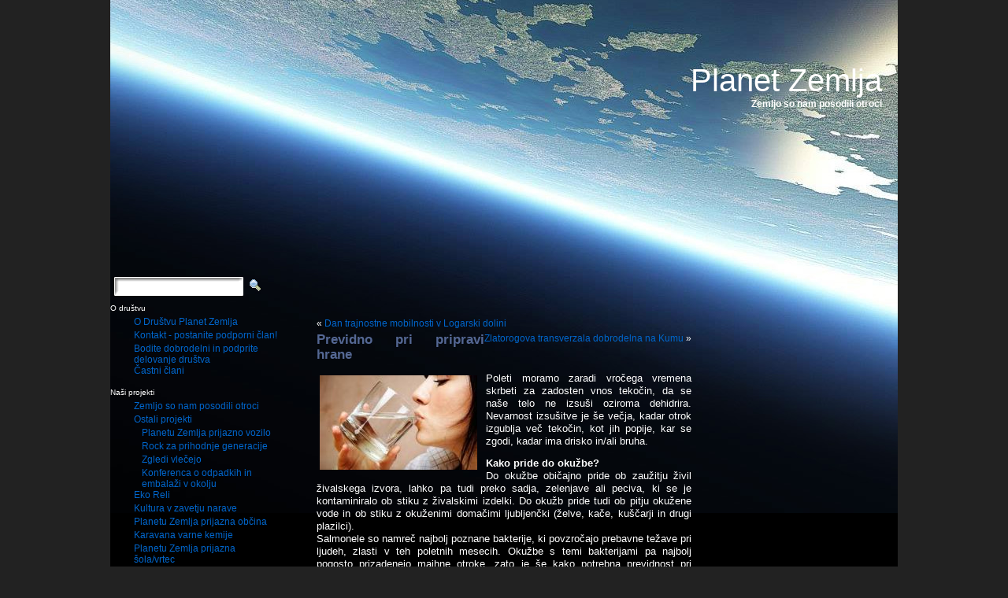

--- FILE ---
content_type: text/html; charset=UTF-8
request_url: https://www.planet-zemlja.org/2012/07/previdno-pri-pripravi-hrane/
body_size: 9016
content:
<!DOCTYPE html PUBLIC "-//W3C//DTD XHTML 1.0 Transitional//EN" "http://www.w3.org/TR/xhtml1/DTD/xhtml1-transitional.dtd">
<html xmlns="http://www.w3.org/1999/xhtml" dir="ltr" lang="sl-SI">

<head profile="http://gmpg.org/xfn/11">
<meta http-equiv="Content-Type" content="text/html; charset=UTF-8" />

<title>Previdno pri pripravi hrane | Planet Zemlja</title>

<meta name="generator" content="WordPress 2.7.1" /> <!-- leave this for stats -->

<link rel="stylesheet" href="https://www.planet-zemlja.org/wp271/wp-content/themes/temp_11/style.css" type="text/css" media="screen" />
<link rel="alternate" type="application/rss+xml" title="Planet Zemlja RSS Feed" href="http://www.planet-zemlja.org/feed/" />
<link rel="pingback" href="http://www.planet-zemlja.org/wp271/xmlrpc.php" />

<style type="text/css" media="screen">

	#page {  }

</style>

<link rel='stylesheet' href='https://www.planet-zemlja.org/wp271/wp-content/plugins/contact-form-7/stylesheet.css?ver=2.0.7' type='text/css' media='all' />
<link rel="EditURI" type="application/rsd+xml" title="RSD" href="http://www.planet-zemlja.org/wp271/xmlrpc.php?rsd" />
<link rel="wlwmanifest" type="application/wlwmanifest+xml" href="http://www.planet-zemlja.org/wp271/wp-includes/wlwmanifest.xml" /> 
<script type='text/javascript' src='https://www.planet-zemlja.org/wp271/wp-includes/js/jquery/jquery.js?ver=1.2.6'></script>
<script type='text/javascript' src='https://www.planet-zemlja.org/wp271/wp-includes/js/jquery/jquery.form.js?ver=2.02'></script>
<script type='text/javascript' src='https://www.planet-zemlja.org/wp271/wp-content/plugins/contact-form-7/contact-form-7.js?ver=2.0.7'></script>
<script type='text/javascript' src='https://www.planet-zemlja.org/wp271/wp-content/plugins/google-analyticator/external-tracking.min.js?ver=5.3.2'></script>
<meta name="generator" content="WordPress 2.7.1" />


<!-- all in one seo pack 1.4.6.1 [307,387] -->
<meta name="description" content="Poleti moramo zaradi vročega vremena skrbeti za zadosten vnos tekočin, da se naše telo ne izsuši oziroma dehidrira. Nevarnost izsušitve je še večja," />
<meta name="keywords" content="novice" />
<!-- /all in one seo pack -->
<!-- Google Analytics Tracking by Google Analyticator 5.3.2: http://plugins.spiralwebconsulting.com/analyticator.html -->
	<script type="text/javascript">
		var gaJsHost = (("https:" == document.location.protocol) ? "https://ssl." : "http://www.");
		document.write(unescape("%3Cscript src='" + gaJsHost + "google-analytics.com/ga.js' type='text/javascript'%3E%3C/script%3E"));
	</script>

	<script type="text/javascript">
	try {
		var pageTracker = _gat._getTracker("UA-16921030-1");
		pageTracker._initData();
		pageTracker._trackPageview();
	} catch(err) {}</script>
			<script type="text/javascript">
				var analyticsFileTypes = [''];
				var analyticsEventTracking = 'enabled';
			</script>
			</head>
<body>
<div id="page">


<div id="header">
	<div id="headerimg">
		<h1><a href="http://www.planet-zemlja.org/">Planet Zemlja</a></h1>
		<div class="description">Zemljo so nam posodili otroci</div>
	</div>
	
</div>
<hr />

	<!-- <div id="content" class="narrowcolumn"> -->
	<table class="page_t" width="100%">
	
	<tr>
	<td id="sidebar_td">
			<div id="sidebar">
		<div>
			<form method="get" id="searchform" action="http://www.planet-zemlja.org/">
<div>
<table>
<tr>
<td>
<input type="text" value="" name="s" id="s" />
</td>
<td>
<input type="image" src="https://www.planet-zemlja.org/wp271/wp-content/themes/temp_11/images/search_but.gif" width="20" height="18" name="subbmit" id="searchsubmit" value="Search" />
</td>
</tr>
</table>
</div>
</form>
		</div>
		
		<ul>
					<li>			O društvu			<div class="textwidget"><ul><li><A HREF="/about">O Društvu Planet Zemlja</A></li><li><A HREF="/akreditacije">Kontakt - postanite podporni član!</A></li>
<li><A HREF="/bodite-dobrodelni-in-podprite-delovanje-drustva/">Bodite dobrodelni in podprite delovanje društva</A></li>
<li><A HREF="http://www.planet-zemlja.org/castni-clani-drustva/">Častni člani</A></li></div>
		</li>	<li>		Naši projekti		<ul>
			<li class="page_item page-item-1272"><a href="http://www.planet-zemlja.org/zemljo-so-nam-posodili-otroci/" title="Zemljo so nam posodili otroci">Zemljo so nam posodili otroci</a></li>
<li class="page_item page-item-1302"><a href="http://www.planet-zemlja.org/ostali-projekti/" title="Ostali projekti">Ostali projekti</a>
<ul>
	<li class="page_item page-item-32"><a href="http://www.planet-zemlja.org/ostali-projekti/planetu-zemlja-prijazna-vozila/" title="Planetu Zemlja prijazno vozilo">Planetu Zemlja prijazno vozilo</a></li>
	<li class="page_item page-item-1280"><a href="http://www.planet-zemlja.org/ostali-projekti/rock-za-prihodnje-generacije/" title="Rock za prihodnje generacije">Rock za prihodnje generacije</a></li>
	<li class="page_item page-item-4817"><a href="http://www.planet-zemlja.org/ostali-projekti/zgledi-vlecejo/" title="Zgledi vlečejo">Zgledi vlečejo</a></li>
	<li class="page_item page-item-10977"><a href="http://www.planet-zemlja.org/ostali-projekti/konferenca-o-odpadkih-in-embalazi-v-okolju/" title="Konferenca o odpadkih in embalaži v okolju">Konferenca o odpadkih in embalaži v okolju</a></li>
</ul>
</li>
<li class="page_item page-item-1711"><a href="http://www.planet-zemlja.org/eko-rally-2009/" title="Eko Reli">Eko Reli</a></li>
<li class="page_item page-item-1727"><a href="http://www.planet-zemlja.org/kultura-v-zavetju-narave/" title="Kultura v zavetju narave">Kultura v zavetju narave</a></li>
<li class="page_item page-item-2575"><a href="http://www.planet-zemlja.org/okolju-prijazna-obcina-2010/" title="Planetu Zemlja prijazna občina">Planetu Zemlja prijazna občina</a></li>
<li class="page_item page-item-2588"><a href="http://www.planet-zemlja.org/karavana-varne-kemije/" title="Karavana varne kemije">Karavana varne kemije</a></li>
<li class="page_item page-item-4194"><a href="http://www.planet-zemlja.org/okolju-prijazna-sola/" title="Planetu Zemlja prijazna šola/vrtec">Planetu Zemlja prijazna šola/vrtec</a></li>
<li class="page_item page-item-5682"><a href="http://www.planet-zemlja.org/glasbeni-vlak-za-planet-zemlja/" title="Glasbeni vlak za Planet Zemlja">Glasbeni vlak za Planet Zemlja</a></li>
<li class="page_item page-item-10972"><a href="http://www.planet-zemlja.org/konference/" title="Konference">Konference</a>
<ul>
	<li class="page_item page-item-2461"><a href="http://www.planet-zemlja.org/konference/eko-konferenca/" title="Eko konferenca">Eko konferenca</a></li>
	<li class="page_item page-item-6532"><a href="http://www.planet-zemlja.org/konference/eko-turizem-%e2%80%93-povezovanje-kultur/" title="Eko turizem">Eko turizem</a></li>
</ul>
</li>
<li class="page_item page-item-11014"><a href="http://www.planet-zemlja.org/akademija-okoljskega-komuniciranja/" title="Akademija okoljskega komuniciranja">Akademija okoljskega komuniciranja</a></li>
<li class="page_item page-item-11356"><a href="http://www.planet-zemlja.org/akreditacija/" title="Akreditacija">Akreditacija</a></li>
		</ul>
	</li>		<li>						<div class="textwidget"><iframe src="http://www.facebook.com/plugins/likebox.php?href=http%3A%2F%2Fwww.facebook.com%2Fpages%2FDru%25C5%25A1tvo-Planet-Zemlja%2F137576540123&amp;width=210&amp;colorscheme=dark&amp;show_faces=true&amp;stream=false&amp;header=false&amp;height=800" scrolling="no" frameborder="0" style="border:none; overflow:hidden; width:210px; height:800px;" allowTransparency="true"></iframe></div>
		</li>		<li>			Servis			<ul>
						<li><a href="https://www.planet-zemlja.org/wp271/wp-login.php">Prijava</a></li>
			<li><a href="http://www.planet-zemlja.org/feed/" title="Objavi to spletno stran z virom RSS 2.0"><abbr title="Really Simple Syndication">RSS</abbr> vir spletnika</a></li>
			<li><a href="http://www.planet-zemlja.org/comments/feed/" title="Zadnji komentarji vseh prispevkov v RSS virih"><abbr title="Really Simple Syndication">RSS</abbr> vir komentarjev</a></li>
			<li><a href="http://wordpress.org/" title="Omogoča WordPress, vrhunski sistem za osebno objavljanje na spletu.">WordPress.org</a></li>
						</ul>
		</li><li></li>	        <li>				Kategorije				<!-- SWFObject embed by Geoff Stearns geoff@deconcept.com http://blog.deconcept.com/swfobject/ --><script type="text/javascript" src="https://www.planet-zemlja.org/wp271/wp-content/plugins/wp-cumulus/swfobject.js"></script><div id="wpcumuluswidgetcontent"><p style="display:none;">	<a href="http://www.planet-zemlja.org/category/blogroll/" title="Poglej vse prispevke v kategoriji Blogroll">Blogroll</a> (2)<br />
	<a href="http://www.planet-zemlja.org/category/dogodki/" title="Zapis kategorije viden ob strani.">Dogodki</a> (12)<br />
	<a href="http://www.planet-zemlja.org/category/donatorji/" title="Poglej vse prispevke v kategoriji donatorji">donatorji</a> (11)<br />
	<a href="http://www.planet-zemlja.org/category/gosti/" title="Poglej vse prispevke v kategoriji gosti">gosti</a> (76)<br />
	<a href="http://www.planet-zemlja.org/category/izjava-za-javnost/" title="Poglej vse prispevke v kategoriji izjava za javnost">izjava za javnost</a> (63)<br />
	<a href="http://www.planet-zemlja.org/category/izjave/" title="Poglej vse prispevke v kategoriji izjave">izjave</a> (11)<br />
	<a href="http://www.planet-zemlja.org/category/izjave-za-javnost/" title="Poglej vse prispevke v kategoriji Izjave za javnost">Izjave za javnost</a> (120)<br />
	<a href="http://www.planet-zemlja.org/category/izvajalci/" title="Poglej vse prispevke v kategoriji izvajalci">izvajalci</a> (3)<br />
	<a href="http://www.planet-zemlja.org/category/klimatski-podatki/" title="Poglej vse prispevke v kategoriji klimatski podatki">klimatski podatki</a> (1)<br />
	<a href="http://www.planet-zemlja.org/category/koncert/" title="Poglej vse prispevke v kategoriji Koncert">Koncert</a> (83)<br />
	<a href="http://www.planet-zemlja.org/category/kontakt/" title="Poglej vse prispevke v kategoriji Kontakt">Kontakt</a> (2)<br />
	<a href="http://www.planet-zemlja.org/category/legende/" title="Poglej vse prispevke v kategoriji legende">legende</a> (2)<br />
	<a href="http://www.planet-zemlja.org/category/live-earth/" title="Poglej vse prispevke v kategoriji Live Earth">Live Earth</a> (1)<br />
	<a href="http://www.planet-zemlja.org/category/mediji/" title="Poglej vse prispevke v kategoriji mediji">mediji</a> (29)<br />
	<a href="http://www.planet-zemlja.org/category/miss-universe/" title="Poglej vse prispevke v kategoriji miss Universe">miss Universe</a> (2)<br />
	<a href="http://www.planet-zemlja.org/category/napoved/" title="Poglej vse prispevke v kategoriji napoved">napoved</a> (4)<br />
	<a href="http://www.planet-zemlja.org/category/nastopajo%ef%bf%bd%ef%bf%bdi/" title="Poglej vse prispevke v kategoriji nastopajo??i">nastopajo??i</a> (2)<br />
	<a href="http://www.planet-zemlja.org/category/nastopajoci/" title="Poglej vse prispevke v kategoriji nastopajoči">nastopajoči</a> (5)<br />
	<a href="http://www.planet-zemlja.org/category/novice/" title="Poglej vse prispevke v kategoriji Novice">Novice</a> (864)<br />
	<a href="http://www.planet-zemlja.org/category/novinarji/" title="Poglej vse prispevke v kategoriji novinarji">novinarji</a> (4)<br />
	<a href="http://www.planet-zemlja.org/category/novinarske-akreditacije/" title="Poglej vse prispevke v kategoriji novinarske akreditacije">novinarske akreditacije</a> (1)<br />
	<a href="http://www.planet-zemlja.org/category/novinarske-konference/" title="Poglej vse prispevke v kategoriji Novinarske konference">Novinarske konference</a> (7)<br />
	<a href="http://www.planet-zemlja.org/category/ob%ef%bf%bd%ef%bf%bdina-vodice/" title="Poglej vse prispevke v kategoriji ob??ina vodice">ob??ina vodice</a> (1)<br />
	<a href="http://www.planet-zemlja.org/category/objava/" title="Poglej vse prispevke v kategoriji objava">objava</a> (15)<br />
	<a href="http://www.planet-zemlja.org/category/objave/" title="Poglej vse prispevke v kategoriji objave">objave</a> (42)<br />
	<a href="http://www.planet-zemlja.org/category/obvestila/" title="Poglej vse prispevke v kategoriji Obvestila">Obvestila</a> (107)<br />
	<a href="http://www.planet-zemlja.org/category/organizatorji/" title="Poglej vse prispevke v kategoriji organizatorji">organizatorji</a> (2)<br />
	<a href="http://www.planet-zemlja.org/category/partnerji/" title="Poglej vse prispevke v kategoriji Partnerji">Partnerji</a> (3)<br />
	<a href="http://www.planet-zemlja.org/category/petrol/" title="Poglej vse prispevke v kategoriji Petrol">Petrol</a> (1)<br />
	<a href="http://www.planet-zemlja.org/category/podatki/" title="Poglej vse prispevke v kategoriji podatki">podatki</a> (1)<br />
	<a href="http://www.planet-zemlja.org/category/podpora/" title="Poglej vse prispevke v kategoriji podpora">podpora</a> (2)<br />
	<a href="http://www.planet-zemlja.org/category/podpora-znanih-osebnosti/" title="Poglej vse prispevke v kategoriji podpora znanih osebnosti">podpora znanih osebnosti</a> (2)<br />
	<a href="http://www.planet-zemlja.org/category/pogovor/" title="Poglej vse prispevke v kategoriji pogovor">pogovor</a> (1)<br />
	<a href="http://www.planet-zemlja.org/category/pogovori/" title="Poglej vse prispevke v kategoriji pogovori">pogovori</a> (1)<br />
	<a href="http://www.planet-zemlja.org/category/pojasnila/" title="Poglej vse prispevke v kategoriji pojasnila">pojasnila</a> (1)<br />
	<a href="http://www.planet-zemlja.org/category/prenosi/" title="Poglej vse prispevke v kategoriji prenosi">prenosi</a> (1)<br />
	<a href="http://www.planet-zemlja.org/category/sponzorji/" title="Poglej vse prispevke v kategoriji sponzorji">sponzorji</a> (1)<br />
	<a href="http://www.planet-zemlja.org/category/uncategorized/" title="Poglej vse prispevke v kategoriji Uncategorized">Uncategorized</a> (762)<br />
	<a href="http://www.planet-zemlja.org/category/varovanje-okolja/" title="Poglej vse prispevke v kategoriji varovanje okolja">varovanje okolja</a> (2)<br />
	<a href="http://www.planet-zemlja.org/category/zahvala/" title="Poglej vse prispevke v kategoriji zahvala">zahvala</a> (3)<br />
	<a href="http://www.planet-zemlja.org/category/zgledi-vle%e4%8d%a5jo/" title="Poglej vse prispevke v kategoriji zgledi vle?jo">zgledi vle?jo</a> (1)<br />
	<a href="http://www.planet-zemlja.org/category/zgledi-vlecejo/" title="Poglej vse prispevke v kategoriji Zgledi vlečejo">Zgledi vlečejo</a> (97)<br />
</p><p>WP Cumulus Flash tag cloud by <a href="http://www.roytanck.com">Roy Tanck</a> requires Flash Player 9 or better.</p></div><script type="text/javascript">var widget_so6898567 = new SWFObject("https://www.planet-zemlja.org/wp271/wp-content/plugins/wp-cumulus/tagcloud.swf?r=3413700", "tagcloudflash", "160", "160", "9", "#000000");widget_so6898567.addParam("allowScriptAccess", "always");widget_so6898567.addVariable("tcolor", "0xffffff");widget_so6898567.addVariable("tcolor2", "0xffffff");widget_so6898567.addVariable("hicolor", "0x000000");widget_so6898567.addVariable("tspeed", "100");widget_so6898567.addVariable("distr", "");widget_so6898567.addVariable("mode", "cats");widget_so6898567.addVariable("categories", "%09%3Ca+href%3D%22http%3A%2F%2Fwww.planet-zemlja.org%2Fcategory%2Fblogroll%2F%22+title%3D%22Poglej+vse+prispevke+v+kategoriji+Blogroll%22%3EBlogroll%3C%2Fa%3E+%282%29%3Cbr+%2F%3E%0A%09%3Ca+href%3D%22http%3A%2F%2Fwww.planet-zemlja.org%2Fcategory%2Fdogodki%2F%22+title%3D%22Zapis+kategorije+viden+ob+strani.%22%3EDogodki%3C%2Fa%3E+%2812%29%3Cbr+%2F%3E%0A%09%3Ca+href%3D%22http%3A%2F%2Fwww.planet-zemlja.org%2Fcategory%2Fdonatorji%2F%22+title%3D%22Poglej+vse+prispevke+v+kategoriji+donatorji%22%3Edonatorji%3C%2Fa%3E+%2811%29%3Cbr+%2F%3E%0A%09%3Ca+href%3D%22http%3A%2F%2Fwww.planet-zemlja.org%2Fcategory%2Fgosti%2F%22+title%3D%22Poglej+vse+prispevke+v+kategoriji+gosti%22%3Egosti%3C%2Fa%3E+%2876%29%3Cbr+%2F%3E%0A%09%3Ca+href%3D%22http%3A%2F%2Fwww.planet-zemlja.org%2Fcategory%2Fizjava-za-javnost%2F%22+title%3D%22Poglej+vse+prispevke+v+kategoriji+izjava+za+javnost%22%3Eizjava+za+javnost%3C%2Fa%3E+%2863%29%3Cbr+%2F%3E%0A%09%3Ca+href%3D%22http%3A%2F%2Fwww.planet-zemlja.org%2Fcategory%2Fizjave%2F%22+title%3D%22Poglej+vse+prispevke+v+kategoriji+izjave%22%3Eizjave%3C%2Fa%3E+%2811%29%3Cbr+%2F%3E%0A%09%3Ca+href%3D%22http%3A%2F%2Fwww.planet-zemlja.org%2Fcategory%2Fizjave-za-javnost%2F%22+title%3D%22Poglej+vse+prispevke+v+kategoriji+Izjave+za+javnost%22%3EIzjave+za+javnost%3C%2Fa%3E+%28120%29%3Cbr+%2F%3E%0A%09%3Ca+href%3D%22http%3A%2F%2Fwww.planet-zemlja.org%2Fcategory%2Fizvajalci%2F%22+title%3D%22Poglej+vse+prispevke+v+kategoriji+izvajalci%22%3Eizvajalci%3C%2Fa%3E+%283%29%3Cbr+%2F%3E%0A%09%3Ca+href%3D%22http%3A%2F%2Fwww.planet-zemlja.org%2Fcategory%2Fklimatski-podatki%2F%22+title%3D%22Poglej+vse+prispevke+v+kategoriji+klimatski+podatki%22%3Eklimatski+podatki%3C%2Fa%3E+%281%29%3Cbr+%2F%3E%0A%09%3Ca+href%3D%22http%3A%2F%2Fwww.planet-zemlja.org%2Fcategory%2Fkoncert%2F%22+title%3D%22Poglej+vse+prispevke+v+kategoriji+Koncert%22%3EKoncert%3C%2Fa%3E+%2883%29%3Cbr+%2F%3E%0A%09%3Ca+href%3D%22http%3A%2F%2Fwww.planet-zemlja.org%2Fcategory%2Fkontakt%2F%22+title%3D%22Poglej+vse+prispevke+v+kategoriji+Kontakt%22%3EKontakt%3C%2Fa%3E+%282%29%3Cbr+%2F%3E%0A%09%3Ca+href%3D%22http%3A%2F%2Fwww.planet-zemlja.org%2Fcategory%2Flegende%2F%22+title%3D%22Poglej+vse+prispevke+v+kategoriji+legende%22%3Elegende%3C%2Fa%3E+%282%29%3Cbr+%2F%3E%0A%09%3Ca+href%3D%22http%3A%2F%2Fwww.planet-zemlja.org%2Fcategory%2Flive-earth%2F%22+title%3D%22Poglej+vse+prispevke+v+kategoriji+Live+Earth%22%3ELive+Earth%3C%2Fa%3E+%281%29%3Cbr+%2F%3E%0A%09%3Ca+href%3D%22http%3A%2F%2Fwww.planet-zemlja.org%2Fcategory%2Fmediji%2F%22+title%3D%22Poglej+vse+prispevke+v+kategoriji+mediji%22%3Emediji%3C%2Fa%3E+%2829%29%3Cbr+%2F%3E%0A%09%3Ca+href%3D%22http%3A%2F%2Fwww.planet-zemlja.org%2Fcategory%2Fmiss-universe%2F%22+title%3D%22Poglej+vse+prispevke+v+kategoriji+miss+Universe%22%3Emiss+Universe%3C%2Fa%3E+%282%29%3Cbr+%2F%3E%0A%09%3Ca+href%3D%22http%3A%2F%2Fwww.planet-zemlja.org%2Fcategory%2Fnapoved%2F%22+title%3D%22Poglej+vse+prispevke+v+kategoriji+napoved%22%3Enapoved%3C%2Fa%3E+%284%29%3Cbr+%2F%3E%0A%09%3Ca+href%3D%22http%3A%2F%2Fwww.planet-zemlja.org%2Fcategory%2Fnastopajo%25ef%25bf%25bd%25ef%25bf%25bdi%2F%22+title%3D%22Poglej+vse+prispevke+v+kategoriji+nastopajo%3F%3Fi%22%3Enastopajo%3F%3Fi%3C%2Fa%3E+%282%29%3Cbr+%2F%3E%0A%09%3Ca+href%3D%22http%3A%2F%2Fwww.planet-zemlja.org%2Fcategory%2Fnastopajoci%2F%22+title%3D%22Poglej+vse+prispevke+v+kategoriji+nastopajo%C4%8Di%22%3Enastopajo%C4%8Di%3C%2Fa%3E+%285%29%3Cbr+%2F%3E%0A%09%3Ca+href%3D%22http%3A%2F%2Fwww.planet-zemlja.org%2Fcategory%2Fnovice%2F%22+title%3D%22Poglej+vse+prispevke+v+kategoriji+Novice%22%3ENovice%3C%2Fa%3E+%28864%29%3Cbr+%2F%3E%0A%09%3Ca+href%3D%22http%3A%2F%2Fwww.planet-zemlja.org%2Fcategory%2Fnovinarji%2F%22+title%3D%22Poglej+vse+prispevke+v+kategoriji+novinarji%22%3Enovinarji%3C%2Fa%3E+%284%29%3Cbr+%2F%3E%0A%09%3Ca+href%3D%22http%3A%2F%2Fwww.planet-zemlja.org%2Fcategory%2Fnovinarske-akreditacije%2F%22+title%3D%22Poglej+vse+prispevke+v+kategoriji+novinarske+akreditacije%22%3Enovinarske+akreditacije%3C%2Fa%3E+%281%29%3Cbr+%2F%3E%0A%09%3Ca+href%3D%22http%3A%2F%2Fwww.planet-zemlja.org%2Fcategory%2Fnovinarske-konference%2F%22+title%3D%22Poglej+vse+prispevke+v+kategoriji+Novinarske+konference%22%3ENovinarske+konference%3C%2Fa%3E+%287%29%3Cbr+%2F%3E%0A%09%3Ca+href%3D%22http%3A%2F%2Fwww.planet-zemlja.org%2Fcategory%2Fob%25ef%25bf%25bd%25ef%25bf%25bdina-vodice%2F%22+title%3D%22Poglej+vse+prispevke+v+kategoriji+ob%3F%3Fina+vodice%22%3Eob%3F%3Fina+vodice%3C%2Fa%3E+%281%29%3Cbr+%2F%3E%0A%09%3Ca+href%3D%22http%3A%2F%2Fwww.planet-zemlja.org%2Fcategory%2Fobjava%2F%22+title%3D%22Poglej+vse+prispevke+v+kategoriji+objava%22%3Eobjava%3C%2Fa%3E+%2815%29%3Cbr+%2F%3E%0A%09%3Ca+href%3D%22http%3A%2F%2Fwww.planet-zemlja.org%2Fcategory%2Fobjave%2F%22+title%3D%22Poglej+vse+prispevke+v+kategoriji+objave%22%3Eobjave%3C%2Fa%3E+%2842%29%3Cbr+%2F%3E%0A%09%3Ca+href%3D%22http%3A%2F%2Fwww.planet-zemlja.org%2Fcategory%2Fobvestila%2F%22+title%3D%22Poglej+vse+prispevke+v+kategoriji+Obvestila%22%3EObvestila%3C%2Fa%3E+%28107%29%3Cbr+%2F%3E%0A%09%3Ca+href%3D%22http%3A%2F%2Fwww.planet-zemlja.org%2Fcategory%2Forganizatorji%2F%22+title%3D%22Poglej+vse+prispevke+v+kategoriji+organizatorji%22%3Eorganizatorji%3C%2Fa%3E+%282%29%3Cbr+%2F%3E%0A%09%3Ca+href%3D%22http%3A%2F%2Fwww.planet-zemlja.org%2Fcategory%2Fpartnerji%2F%22+title%3D%22Poglej+vse+prispevke+v+kategoriji+Partnerji%22%3EPartnerji%3C%2Fa%3E+%283%29%3Cbr+%2F%3E%0A%09%3Ca+href%3D%22http%3A%2F%2Fwww.planet-zemlja.org%2Fcategory%2Fpetrol%2F%22+title%3D%22Poglej+vse+prispevke+v+kategoriji+Petrol%22%3EPetrol%3C%2Fa%3E+%281%29%3Cbr+%2F%3E%0A%09%3Ca+href%3D%22http%3A%2F%2Fwww.planet-zemlja.org%2Fcategory%2Fpodatki%2F%22+title%3D%22Poglej+vse+prispevke+v+kategoriji+podatki%22%3Epodatki%3C%2Fa%3E+%281%29%3Cbr+%2F%3E%0A%09%3Ca+href%3D%22http%3A%2F%2Fwww.planet-zemlja.org%2Fcategory%2Fpodpora%2F%22+title%3D%22Poglej+vse+prispevke+v+kategoriji+podpora%22%3Epodpora%3C%2Fa%3E+%282%29%3Cbr+%2F%3E%0A%09%3Ca+href%3D%22http%3A%2F%2Fwww.planet-zemlja.org%2Fcategory%2Fpodpora-znanih-osebnosti%2F%22+title%3D%22Poglej+vse+prispevke+v+kategoriji+podpora+znanih+osebnosti%22%3Epodpora+znanih+osebnosti%3C%2Fa%3E+%282%29%3Cbr+%2F%3E%0A%09%3Ca+href%3D%22http%3A%2F%2Fwww.planet-zemlja.org%2Fcategory%2Fpogovor%2F%22+title%3D%22Poglej+vse+prispevke+v+kategoriji+pogovor%22%3Epogovor%3C%2Fa%3E+%281%29%3Cbr+%2F%3E%0A%09%3Ca+href%3D%22http%3A%2F%2Fwww.planet-zemlja.org%2Fcategory%2Fpogovori%2F%22+title%3D%22Poglej+vse+prispevke+v+kategoriji+pogovori%22%3Epogovori%3C%2Fa%3E+%281%29%3Cbr+%2F%3E%0A%09%3Ca+href%3D%22http%3A%2F%2Fwww.planet-zemlja.org%2Fcategory%2Fpojasnila%2F%22+title%3D%22Poglej+vse+prispevke+v+kategoriji+pojasnila%22%3Epojasnila%3C%2Fa%3E+%281%29%3Cbr+%2F%3E%0A%09%3Ca+href%3D%22http%3A%2F%2Fwww.planet-zemlja.org%2Fcategory%2Fprenosi%2F%22+title%3D%22Poglej+vse+prispevke+v+kategoriji+prenosi%22%3Eprenosi%3C%2Fa%3E+%281%29%3Cbr+%2F%3E%0A%09%3Ca+href%3D%22http%3A%2F%2Fwww.planet-zemlja.org%2Fcategory%2Fsponzorji%2F%22+title%3D%22Poglej+vse+prispevke+v+kategoriji+sponzorji%22%3Esponzorji%3C%2Fa%3E+%281%29%3Cbr+%2F%3E%0A%09%3Ca+href%3D%22http%3A%2F%2Fwww.planet-zemlja.org%2Fcategory%2Funcategorized%2F%22+title%3D%22Poglej+vse+prispevke+v+kategoriji+Uncategorized%22%3EUncategorized%3C%2Fa%3E+%28762%29%3Cbr+%2F%3E%0A%09%3Ca+href%3D%22http%3A%2F%2Fwww.planet-zemlja.org%2Fcategory%2Fvarovanje-okolja%2F%22+title%3D%22Poglej+vse+prispevke+v+kategoriji+varovanje+okolja%22%3Evarovanje+okolja%3C%2Fa%3E+%282%29%3Cbr+%2F%3E%0A%09%3Ca+href%3D%22http%3A%2F%2Fwww.planet-zemlja.org%2Fcategory%2Fzahvala%2F%22+title%3D%22Poglej+vse+prispevke+v+kategoriji+zahvala%22%3Ezahvala%3C%2Fa%3E+%283%29%3Cbr+%2F%3E%0A%09%3Ca+href%3D%22http%3A%2F%2Fwww.planet-zemlja.org%2Fcategory%2Fzgledi-vle%25e4%258d%25a5jo%2F%22+title%3D%22Poglej+vse+prispevke+v+kategoriji+zgledi+vle%3Fjo%22%3Ezgledi+vle%3Fjo%3C%2Fa%3E+%281%29%3Cbr+%2F%3E%0A%09%3Ca+href%3D%22http%3A%2F%2Fwww.planet-zemlja.org%2Fcategory%2Fzgledi-vlecejo%2F%22+title%3D%22Poglej+vse+prispevke+v+kategoriji+Zgledi+vle%C4%8Dejo%22%3EZgledi+vle%C4%8Dejo%3C%2Fa%3E+%2897%29%3Cbr+%2F%3E%0A");widget_so6898567.write("wpcumuluswidgetcontent");</script>	        </li>		<li>Koledar objav<div id="calendar_wrap"><table id="wp-calendar" summary="Koledar">
	<caption>julij 2012</caption>
	<thead>
	<tr>
		<th abbr="Ponedeljek" scope="col" title="Ponedeljek">P</th>
		<th abbr="Torek" scope="col" title="Torek">T</th>
		<th abbr="Sreda" scope="col" title="Sreda">S</th>
		<th abbr="Četrtek" scope="col" title="Četrtek">Č</th>
		<th abbr="Petek" scope="col" title="Petek">P</th>
		<th abbr="Sobota" scope="col" title="Sobota">S</th>
		<th abbr="Nedelja" scope="col" title="Nedelja">N</th>
	</tr>
	</thead>

	<tfoot>
	<tr>
		<td abbr="junij" colspan="3" id="prev"><a href="http://www.planet-zemlja.org/2012/06/" title="Poglej prispevke za junij 2012">&laquo; jun</a></td>
		<td class="pad">&nbsp;</td>
		<td abbr="avgust" colspan="3" id="next"><a href="http://www.planet-zemlja.org/2012/08/" title="Poglej prispevke za avgust 2012">avg &raquo;</a></td>
	</tr>
	</tfoot>

	<tbody>
	<tr>
		<td colspan="6" class="pad">&nbsp;</td><td><a href="http://www.planet-zemlja.org/2012/07/01/" title="Previdno pri pripravi hrane">1</a></td>
	</tr>
	<tr>
		<td><a href="http://www.planet-zemlja.org/2012/07/02/" title="Zlatorogova transverzala dobrodelna na Kumu">2</a></td><td><a href="http://www.planet-zemlja.org/2012/07/03/" title="Petnajst pitnikov v Ljubljani">3</a></td><td><a href="http://www.planet-zemlja.org/2012/07/04/" title="Večerni sprehodi na Grajski hrib
Reciklaža kartuš za Rdeče noske">4</a></td><td><a href="http://www.planet-zemlja.org/2012/07/05/" title="»V naravi se vse razvija«
Izšla je že tretja Eko knjiga">5</a></td><td><a href="http://www.planet-zemlja.org/2012/07/06/" title="Hlajenje sončnih opeklin">6</a></td><td><a href="http://www.planet-zemlja.org/2012/07/07/" title="Kampanja za trajnostno mobilnost">7</a></td><td><a href="http://www.planet-zemlja.org/2012/07/08/" title="Trajnostno potovanje čez Alpe">8</a></td>
	</tr>
	<tr>
		<td><a href="http://www.planet-zemlja.org/2012/07/09/" title="S sodo bikarbono do čistega doma">9</a></td><td><a href="http://www.planet-zemlja.org/2012/07/10/" title="»Če želimo živeti okolju prijazneje, moramo prispevati vsi«">10</a></td><td><a href="http://www.planet-zemlja.org/2012/07/11/" title="Srečanje ekološke civilne iniciative">11</a></td><td><a href="http://www.planet-zemlja.org/2012/07/12/" title="Naravna zaščita pred piki komarjev">12</a></td><td><a href="http://www.planet-zemlja.org/2012/07/13/" title="V Sloveniji kvalitetno gospodarjenje z gozdom">13</a></td><td>14</td><td><a href="http://www.planet-zemlja.org/2012/07/15/" title="Partnersko kmetijstvo za bolj kakovostno hrano">15</a></td>
	</tr>
	<tr>
		<td><a href="http://www.planet-zemlja.org/2012/07/16/" title="48. Pivo in cvetje v zelenih odtenkih">16</a></td><td><a href="http://www.planet-zemlja.org/2012/07/17/" title="Premislek o oblačilih">17</a></td><td><a href="http://www.planet-zemlja.org/2012/07/18/" title="Kako vidiš Alpe? - Fotografski natečaj Alpske konvencije">18</a></td><td><a href="http://www.planet-zemlja.org/2012/07/19/" title="Mednarodna konferenca &#8220;EKOTURIZEM IN TRAJNOSTNA ENERGIJA&#8221;">19</a></td><td><a href="http://www.planet-zemlja.org/2012/07/20/" title="Zelena gradnja">20</a></td><td>21</td><td>22</td>
	</tr>
	<tr>
		<td><a href="http://www.planet-zemlja.org/2012/07/23/" title="Naučimo se kompostirati">23</a></td><td><a href="http://www.planet-zemlja.org/2012/07/24/" title="Aloe vera - domače sredstvo za lajšanje sončnih opeklin">24</a></td><td><a href="http://www.planet-zemlja.org/2012/07/25/" title="Kupujmo lokalno!">25</a></td><td><a href="http://www.planet-zemlja.org/2012/07/26/" title="Od računalnika k naravi">26</a></td><td><a href="http://www.planet-zemlja.org/2012/07/27/" title="Tretji dan Alpske konvencije vabi na kolesarjenje">27</a></td><td><a href="http://www.planet-zemlja.org/2012/07/28/" title="Oreh za zdravje">28</a></td><td><a href="http://www.planet-zemlja.org/2012/07/29/" title="Uporabljajte pokrov pri kuhanju">29</a></td>
	</tr>
	<tr>
		<td><a href="http://www.planet-zemlja.org/2012/07/30/" title="Delavnica o ocenjevanju ranljivosti Slovenije na podnebne spremembe">30</a></td><td><a href="http://www.planet-zemlja.org/2012/07/31/" title="Na konferenci o Eko turizmu tudi prof. dr. Lučka Kajfež Bogataj">31</a></td>
		<td class="pad" colspan="5">&nbsp;</td>
	</tr>
	</tbody>
	</table></div></li>		<li>			Zadnji prispevki			<ul>
						<li><a href="http://www.planet-zemlja.org/2025/09/pravilnik-drzavnga-tekmovanja-za-zeleno-pero-2026/">PRAVILNIK DRŽAVNGA TEKMOVANJA ZA ZELENO PERO 2026 </a></li>
						<li><a href="http://www.planet-zemlja.org/2025/09/razpis-tekmovanja-za-priznanje-%c2%bbzeleno-pero-2026%c2%ab/">RAZPIS TEKMOVANJA ZA PRIZNANJE  »ZELENO PERO 2026« </a></li>
						<li><a href="http://www.planet-zemlja.org/2025/08/razpis-vseslovenskega-natecaja-planetu-zemlja-prijazna-solavrtec-2026/">RAZPIS VSESLOVENSKEGA NATEČAJA  PLANETU ZEMLJA PRIJAZNA ŠOLA/VRTEC 2026 </a></li>
						<li><a href="http://www.planet-zemlja.org/2025/03/rezultati-drzavnega-tekmovanja-za-zeleno-pero/">rezultati državnega tekmovanja za Zeleno pero </a></li>
						<li><a href="http://www.planet-zemlja.org/2025/01/12083/">Občina Radovljica podprla državno tekmovanje za Zeleno pero. </a></li>
						<li><a href="http://www.planet-zemlja.org/2025/01/zeleno-pero-rezultati-solskega-tekmovanja/">Zeleno pero - Rezultati šolskega tekmovanja </a></li>
						<li><a href="http://www.planet-zemlja.org/2024/11/zelena-knjiga-modrega-planeta-2024/">Zelena knjiga Modrega planeta 2024 </a></li>
						<li><a href="http://www.planet-zemlja.org/2024/09/sprememba-datumov-drzavnega-tekmovanja-za-zeleno-pero/">SPREMEMBA DATUMOV DRŽAVNEGA TEKMOVANJA ZA ZELENO PERO! </a></li>
						<li><a href="http://www.planet-zemlja.org/2024/07/rasps-tekmovanja-za-zeleno-pero-2025/">Razpis tekmovanja za Zeleno pero 2025 </a></li>
						<li><a href="http://www.planet-zemlja.org/2024/05/rezultati-drzavnega-tekmovanja-zeleno-pero-2024-srebrna-in-zlata-priznanja/">REZULTATI DRŽAVNEGA TEKMOVANJA ZELENO PERO 2024 - SREBRNA IN ZLATA PRIZNANJA </a></li>
						<li><a href="http://www.planet-zemlja.org/2024/05/zmagovalci-drzavnega-tekmovanja-za-zeleno-pero/">Zmagovalci državnega tekmovanja za Zeleno pero </a></li>
						<li><a href="http://www.planet-zemlja.org/2024/04/dr-petra-bole-o-vlogi-cebel-v-nasem-vsakdanu/">DR. PETRA BOLE O VLOGI ČEBEL V NAŠEM VSAKDANU </a></li>
						<li><a href="http://www.planet-zemlja.org/2024/02/rezultati-solskega-tekmovanja-za-zeleno-pero-2024/">Rezultati šolskega tekmovanja za Zeleno pero 2024 </a></li>
						<li><a href="http://www.planet-zemlja.org/2023/10/razpis-tekmovanja-za-priznanje-%c2%bbzeleno-pero-2024%c2%ab/">RAZPIS TEKMOVANJA ZA PRIZNANJE »ZELENO PERO 2024« </a></li>
						<li><a href="http://www.planet-zemlja.org/2023/10/vseslovenski-natecaj-planetu-zemlja-prijazna-solavrtec-2024/">VSESLOVENSKI NATEČAJ PLANETU ZEMLJA PRIJAZNA ŠOLA/VRTEC 2024 </a></li>
						</ul>
		</li>		</ul>

	</div>

</td>
	<td>
	
	<div id="content" class="widecolumn">

	
		<div class="navigation">
			<div class="alignleft">&laquo; <a href="http://www.planet-zemlja.org/2012/06/dan-trajnostne-mobilnosti-v-logarski-dolini/">Dan trajnostne mobilnosti v Logarski dolini</a></div>
			<div class="alignright"><a href="http://www.planet-zemlja.org/2012/07/zlatorogova-transverzala-dobrodelna-na-kumu/">Zlatorogova transverzala dobrodelna na Kumu</a> &raquo;</div>
		</div>

		<div class="post" id="post-9228">
			<h2><a href="http://www.planet-zemlja.org/2012/07/previdno-pri-pripravi-hrane/" rel="bookmark" title="Permanent Link: Previdno pri pripravi hrane">Previdno pri pripravi hrane</a></h2>

			<div class="entry">
				<p><a rel="attachment wp-att-9229" href="http://www.planet-zemlja.org/2012/07/previdno-pri-pripravi-hrane/voda-2/"><img class="alignleft size-full wp-image-9229" title="voda" src="http://www.planet-zemlja.org/wp271/wp-content/uploads/2012/06/voda.jpg" alt="voda Previdno pri pripravi hrane" width="200" height="120" /></a>Poleti moramo zaradi vročega vremena skrbeti za zadosten vnos tekočin, da se naše telo ne izsuši oziroma dehidrira. Nevarnost izsušitve je še večja, kadar otrok izgublja več tekočin, kot jih popije, kar se zgodi, kadar ima drisko in/ali bruha.</p>
<p><strong>Kako pride do okužbe?</strong><br />
Do okužbe običajno pride ob zaužitju živil živalskega izvora, lahko pa tudi preko sadja, zelenjave ali peciva, ki se je kontaminiralo ob stiku z živalskimi izdelki. Do okužb pride tudi ob pitju okužene vode in ob stiku z okuženimi domačimi ljubljenčki (želve, kače, kuščarji in drugi plazilci).<br />
Salmonele so namreč najbolj poznane bakterije, ki povzročajo prebavne težave pri ljudeh, zlasti v teh poletnih mesecih.  Okužbe s temi bakterijami pa najbolj pogosto prizadenejo majhne otroke, zato je še kako  potrebna previdnost pri pripravi hrane.</p>
<p><strong>Kako preprečiti okužbo s salmonelo?</strong><br />
Okužbe s salmonelami preprečujemo predvsem z dobrimi higienskimi postopki pri pripravi hrane (ločene površine, deske za rezanje, posebni noži za pripravo mesa) ter rednim umivanjem rok. Živila živalskega izvora morajo biti ustrezno hranjena v hladilniku. Hrano je potrebno tudi dobro toplotno obdelati.</p>
<p><strong>Umivanje rok je izjemno pomembno!</strong><br />
Otroci si morajo po stiku in igri z živalmi, posebej kuščarji in želvami, vedno umiti roke.</p>
<p>Vir: UKC</p>

								
				<p class="postmetadata alt">
					<small>
						This entry was posted
												on Nedelja, julij 1st, 2012 at 07:02						and is filed under <a href="http://www.planet-zemlja.org/category/novice/" title="Poglej vse prispevke v kategoriji Novice" rel="category tag">Novice</a>.
						You can follow any responses to this entry through the <a href='http://www.planet-zemlja.org/2012/07/previdno-pri-pripravi-hrane/feed/'>RSS 2.0</a> feed.

													Both comments and pings are currently closed.

						
					</small>
				</p>

			</div>
		</div>

	
<!-- You can start editing here. -->


			<!-- If comments are closed. -->
		<p class="nocomments">Comments are closed.</p>

	


	
	</div>
	</td>
		<td id="sidebar_td">

		<div id="sidebar2" class="sides">

<ul>
					<li>						<div class="textwidget"><iframe width="210" height="120" src="http://www.youtube.com/embed/wPHYg9t-1dU" frameborder="0" allowfullscreen></iframe></div>
		</li>		<li>						<div class="textwidget"><iframe width="210" height="120" src="http://www.youtube.com/embed/DQ7T9m7SHfY" frameborder="0" allowfullscreen></iframe></div>
		</li>		<li>						<div class="textwidget"><script type="text/javascript" src="http://videos.video-loader.com/playerjs/today_its_the_3181.js?w=210&h=170&pID=24431&bgc=ffffff&cw=135535&skinName=light&wmode=window&hideChrome=0"></script>
</div>
		</li>		<li>						<div class="textwidget"><iframe title="YouTube video player" width="210" height="190" src="http://www.youtube.com/embed/AI_YLJj-b7g" frameborder="0" allowfullscreen></iframe></div>
		</li><li>Radio KAOS live<center><img src="http://www.radiokaos.info/wp/embed/kaos.jpg"><script type="text/javascript" src="http://www.planet-zemlja.org/wp271/wp-content/plugins/kaos/silverlight.js"></script>
<script type="text/javascript">
silverlight();
</script>
<script type="text/javascript" src="http://www.planet-zemlja.org/wp271/wp-content/plugins/kaos/wmvplayer.js"></script>

<script type="text/javascript">
wmplayer();
</script>

<div id="kaos"></div>
<script type="text/javascript">
var cnt = document.getElementById("kaos");var src = "http://www.planet-zemlja.org/wp271/wp-content/plugins/kaos/wmvplayer.xaml";

var cfg = {
	height:"20",
	width:"160",
	file: "mms://217.72.76.71/KAOS",
	volume:"60",
	shownavigation:"true",
	showstop:"true",
	showpause:"false",
	showdigits:"true",
	autostart:"false"

	};
	var ply = new jeroenwijering.Player(cnt,src,cfg);
	</script><iframe height="210" FRAMEBORDER=0 scrolling=no marginheight=0 src="http://www.radiokaos.info/wp/embed/widget_source_white.php" width="160"></iframe></center></li>		<li>						<div class="textwidget"><A HREF="http://www.liveearth.org" target="_new"><IMG SRC="http://www.planet-zemlja.org/images/le_friendsof.jpg" WIDTH="160" BORDER=0></A></div>
		</li>		<li>						<div class="textwidget"><object width="160" height="90"><param name="allowfullscreen" value="true" /><param name="allowscriptaccess" value="always" /><param name="movie" value="http://vimeo.com/moogaloop.swf?clip_id=641997&amp;server=vimeo.com&amp;show_title=1&amp;show_byline=1&amp;show_portrait=0&amp;color=&amp;fullscreen=1" /><embed src="http://vimeo.com/moogaloop.swf?clip_id=641997&amp;server=vimeo.com&amp;show_title=1&amp;show_byline=1&amp;show_portrait=0&amp;color=&amp;fullscreen=1" type="application/x-shockwave-flash" allowfullscreen="true" allowscriptaccess="always" width="160" height="90"></embed></object><br /><a href="http://vimeo.com/641997">Zavetišče Horjul</a> from <a href="http://vimeo.com/user351489">Roman</a> on <a href="http://vimeo.com">Vimeo</a>.</div>
		</li>		<li>						<div class="textwidget"><object width="160" height="90"><param name="allowfullscreen" value="true" /><param name="allowscriptaccess" value="always" /><param name="movie" value="http://vimeo.com/moogaloop.swf?clip_id=6615577&amp;server=vimeo.com&amp;show_title=1&amp;show_byline=1&amp;show_portrait=1&amp;color=00adef&amp;fullscreen=1" /><embed src="http://vimeo.com/moogaloop.swf?clip_id=6615577&amp;server=vimeo.com&amp;show_title=1&amp;show_byline=1&amp;show_portrait=1&amp;color=00adef&amp;fullscreen=1" type="application/x-shockwave-flash" allowfullscreen="true" allowscriptaccess="always" width="160" height="90"></embed></object><p><a href="http://vimeo.com/6615577">Morigenos</a> from <a href="http://vimeo.com/user862378">pengovsky</a> on <a href="http://vimeo.com">Vimeo</a>.</p></div>
		</li>		<li>						<div class="textwidget"><A HREF="http://www.live-eco.org" target="_new"><IMG SRC="http://www.planet-zemlja.org/images/pozitivke.png" WIDTH="160" BORDER=0></A></div>
		</li>		<li>						<div class="textwidget"><center>
<a href="http://www.siblogs.com" title="si.blogs" target="_blank">  <img src="http://siblogs.com/images/siblogs.png" width="80" alt="si.blogs" height="15" border="0"></a>
<BR>
<a href="http://www.sloblogi.net" title="SloBlogi.net" target="_blank">  <img src="http://www.sloblogi.net/images/banners/sloblogi.png" width="80" alt="SloBlogi.net" height="15" border="0" /></a>
<BR>
<a href="http://technorati.com/faves?sub=addfavbtn&amp;add=http://www.planet-zemlja.org"><img src="http://static.technorati.com/pix/fave/btn-fave2.png" alt="Add to Technorati Favorites" /></a>
<P>
<a href="http://www.planet-zemlja.org" title="Rock za nove generacije" target="_blank">  <img src="http://planet-zemlja.org/images/rock_pg.png" width="160" alt="rock za nove generacije" height="108" border="0"></a>
<p>
gostovanje omogoča
<a href="http://www.domovanje.com" title="Domovanje.com" target="_blank">  <img src="http://planet-zemlja.org/images/domovanje.png" width="160" alt="Domovanje.com" height="32" border="0"></a>
</CENTER></div>
		</li>		</ul>
</div>
<!-- end #sidebar2 .sides -->	
		
	</td>
	</tr>

	</table>


<hr />


--- FILE ---
content_type: text/css
request_url: https://www.planet-zemlja.org/wp271/wp-content/themes/temp_11/style.css
body_size: 2646
content:
/*  
Theme Name: Temp 11
Theme URI: 
Description: Temp 11
Version: 1.0
Author: Gomvents
Author URI: 
*/

/* Begin Typography & Colors */
body, table, tr, td{
	border-collapse:collapse;
	margin:0;
	padding:0;
}

body {
	font-size: 62.5%; /* Resets 1em to 10px */
	font-family: 'Lucida Grande', Verdana, Arial, Sans-Serif;
	background-color:#222;
	color: #fff;
	text-align: center;
}

#page {
	/*border: 1px solid #959596;*/
	text-align: left;
	background-color:#000;
	}

#header {
	background: #ffffff url('images/header.jpg') no-repeat bottom center;
	}

#headerimg 	{ 
	vertical-align:top;
	} 

#content {
	font-size: 1.2em
	}

.widecolumn .entry p {
	font-size: 1.05em;
	}

.narrowcolumn .entry, .widecolumn .entry {
	line-height: 1.4em;
	}

.widecolumn {
	line-height: 1.6em;
	}


.alt {
	background-color: #000000;
	border-top: 1px solid #ddd;
	border-bottom: 1px solid #ddd;
	}

#footer {
	border: none;
	}

small {
	font-family: Arial, Helvetica, Sans-Serif;
	font-size: 0.9em;
	line-height: 1.5em;
	}

h1, h2, h3 {
	font-family: 'Trebuchet MS', 'Lucida Grande', Verdana, Arial, Sans-Serif;
	font-weight: bold;
	}

h1 {
	font-size: 4em;
	text-align: center;
	}
#headerimg h1{
	margin:0;
	padding:80px 20px 0 0px;
	font-weight:normal;
	text-align:right;
}
#headerimg h1 a{
	color:#fff;
}

#headerimg .description {
	font-size: 1.2em;
	padding:0 20px 0 0px;
	color:#fff;
	font-weight:bold;
	text-align:right;
	}

h2 {
	font-size: 1.4em;
	}

h2.pagetitle {
	font-size: 1.6em;
	}

#sidebar h2 {
	font-family: 'Lucida Grande', Verdana, Sans-Serif;
	}

h3 {
	font-size: 1.3em;
	}

h1, h1 a, h1, h1 a:visited{
	text-decoration: none;
	color:#546793;
	}

h1 a:hover{
	text-decoration: none;
	color:#FFFFFF;
	}

h2, h2 a, h2 a:visited, h3, h3 a, h3 a:visited {
	color: #546793;
	}

h2, h2 a, h2 a:visited, h3, h3 a, h3 a:visited, #wp-calendar caption, cite {
	text-decoration: none;
	}

h2 a:hover, #sidebar h2 {
	text-decoration: none;
	color:#FFFFFF;
	}
h3 a:hover{
	text-decoration: none;
	color:#FFFFFF;
	}

.entry p a:visited {
	color: #b85b5a;
	}

.commentlist li, #commentform input, #commentform textarea {
	font: 0.9em 'Lucida Grande', Verdana, Arial, Sans-Serif;
	}

.commentlist li {
	font-weight: bold;
	}

.commentlist cite, .commentlist cite a {
	font-weight: bold;
	font-style: normal;
	font-size: 1.1em;
	}

.commentlist p {
	font-weight: normal;
	line-height: 1.5em;
	text-transform: none;
	}

#commentform p {
	font-family: 'Lucida Grande', Verdana, Arial, Sans-Serif;
	}

.commentmetadata {
	font-weight: normal;
	}

#sidebar {
	font: 1em 'Lucida Grande', Verdana, Arial, Sans-Serif;
	}

small, #sidebar ul ul li, #sidebar ul ol li, .nocomments, .postmetadata, blockquote, strike {
	color: #777;
	}

code {
	font: 1.1em 'Courier New', Courier, Fixed;
	}

acronym, abbr, span.caps
{
	font-size: 0.9em;
	letter-spacing: .07em;
	}

a, h2 a:hover, h3 a:hover {
	color: #06c;
	text-decoration: none;
	}

a:hover {
	color: #ffffff;
	text-decoration: none;
	}

#wp-calendar #prev a, #wp-calendar #next a {
	font-size: 9pt;
	}

#wp-calendar a {
	text-decoration: none;
	}

#wp-calendar caption {
	font: bold 1.3em 'Lucida Grande', Verdana, Arial, Sans-Serif;
	text-align: center;
	}

#wp-calendar th {
	font-style: normal;
	text-transform: capitalize;
	}
	
#post_date{
	background-image:url('images/h1_bg.gif');
	background-repeat:no-repeat;
	padding:3px 0 0 0;
	color:#fff;
	width:161px;
	height:35px;
}
#big_num{
	font-size:19px;
}
#mounth{
	font-size:15px;
}
/* End Typography & Colors */



/* Begin Structure */

#page {
	margin:0px auto;
	width:1000px;
}
table.page_t{
	background-image:url(images/page_bg.jpg);
	background-repeat:no-repeat;
}
table.page_t, .page_t td{
	border-collapse:collapse;
	border:none;
	vertical-align:top;

}
table.page_t td{
	padding:0 0 0 0px;
}

td#sidebar_td{
	width:212px;
	padding:0px 10px 0px 0px;
}
#sidebar_td td{
	padding:0;
}

#header {
	background-color: #000000;
	height:342px; 
	width:1000px;
	}

#headerimg {
	height:342px;
	width: 100%;
	}

.narrowcolumn {
	padding:0px 40px;
	}

.widecolumn {
	padding:0px 40px;
}

.post {
	text-align: justify;
	padding: 20px 0px 0px 0px;
}
	
.post h2{
	margin:0;
	padding:0;

}

.post hr {
	display: block;
	}


.widecolumn .smallattachment {
	text-align: center;
	float: left;
	width: 128px;
}

.widecolumn .attachment {
	text-align: center;
}

.postmetadata {

}

#footer {
	background-color: #66a0c5;
	height:20px;
	width:1000px;
	clear: both;
	padding:0;
}

#footer p {
	text-align: center;
	margin:0;
	padding:5px 0 0 0;
	}
/* End Structure */



/*	Begin Headers */
h1 {
	padding-top: 70px;
	margin: 0;
	}

h2 {
	margin: 30px 0 0;
	}

h2.pagetitle {
	margin-top: 30px;
	text-align: center;
}

#sidebar h2 {
	margin: 0;
	padding: 0;
	color:#000000;
	}

h3 {
	padding: 0;
	margin: 30px 0 0;
	}

h3.comments {
	padding: 0;
	margin: 40px auto 20px ;
	}
/* End Headers */



/* Begin Images */
p img {
	padding: 0;
	max-width: 100%;
	}

/*	Using 'class="alignright"' on an image will (who would've
	thought?!) align the image to the right. And using 'class="centered',
	will of course center the image. This is much better than using
	align="center", being much more futureproof (and valid) */

img.centered {
	display: block;
	margin-left: auto;
	margin-right: auto;
	}

img.alignright {
	padding: 4px;
	margin: 0 0 2px 7px;
	display: inline;
	}

img.alignleft {
	padding: 4px;
	margin: 0 7px 2px 0;
	display: inline;
	}

.alignright {
	float: right;
	}

.alignleft {
	float: left
	}
/* End Images */



/* Begin Lists

	Special stylized non-IE bullets
	Do not work in Internet Explorer, which merely default to normal bullets. */

html>body .entry ul {
	margin-left: 0px;
	padding: 0 0 0 30px;
	list-style: none;
	padding-left: 10px;
	text-indent: -10px;
	} 

html>body .entry li {
	margin: 7px 0 8px 10px;
	}

.entry ul li:before, #sidebar ul ul li:before {
	width:15px;

	}

.entry ol {
	padding: 0 0 0 35px;
	margin: 0;
	}

.entry ol li {
	margin: 0;
	padding: 0;
	}

.postmetadata ul, .postmetadata li {
	display: inline;
	list-style-type: none;
	list-style-image: none;
	}

#sidebar ul, #sidebar ul ol {
	margin: 0;
	padding: 0;
	}

#sidebar ul li {
	list-style-type: none;
	list-style-image: none;
	margin-bottom: 15px;
	}

#sidebar ul p, #sidebar ul select {
	margin: 5px 0 8px;
	}

#sidebar ul ul, #sidebar ul ol {
	margin: 5px 0 0 30px;
	}

#sidebar ul ul ul, #sidebar ul ol {
	margin: 0 0 0 10px;
	}

ol li, #sidebar ul ol li {
	list-style: decimal outside;
	}

#sidebar ul ul li, #sidebar ul ol li {
	margin: 3px 0 0;
	padding: 0;
	}

#sidebar2 ul, #sidebar2 ul ol {
	margin: 0;
	padding: 0;
	}

#sidebar2 ul li {
	list-style-type: none;
	list-style-image: none;
	margin-bottom: 15px;
	}

#sidebar2 ul p, #sidebar2 ul select {
	margin: 5px 0 8px;
	}

#sidebar2 ul ul, #sidebar2 ul ol {
	margin: 5px 0 0 30px;
	}

#sidebar2 ul ul ul, #sidebar2 ul ol {
	margin: 0 0 0 10px;
	}

ol li, #sidebar2 ul ol li {
	list-style: decimal outside;
	}

#sidebar2 ul ul li, #sidebar2 ul ol li {
	margin: 3px 0 0;
	padding: 0;
	}
/* End Entry Lists */



/* Begin Form Elements */
#searchform {
	margin:10px 0;
	padding: 0; 
	}

#sidebar #searchform #s {
	width: 154px;
	}

#s{
	height:14px;
	background-image:url(images/search_input.gif);
	background-color:#ffffff;
	border:none;
	width: 154px;
	margin:0 5px;
	padding:5px;
}

#sidebar #searchsubmit {

}

.entry form { /* This is mainly for password protected posts, makes them look better. */
	text-align:center;
}

select {
	width: 130px;
	}

#commentform input {
	width: 170px;
	padding: 2px;
	margin: 5px 5px 1px 0;
	}

#commentform textarea {
	width: 100%;
	padding: 2px;
	}

#commentform #submit {
	margin: 0;
	float: right;
	}
/* End Form Elements */



/* Begin Comments*/
.alt {
	margin: 0;
	padding: 10px;
	}

.commentlist {
	padding: 0;
	text-align: justify;
	}

.commentlist li {
	margin: 15px 0 3px;
	padding: 5px 10px 3px;
	list-style: none;
	}

.commentlist p {
	margin: 10px 5px 10px 0;
	}

#commentform p {
	margin: 5px 0;
	}

.nocomments {
	text-align: center;
	margin: 0;
	padding: 0;
	}

.commentmetadata {
	margin: 0;
	display: block;
	}
/* End Comments */



/* Begin Sidebar */
#sidebar{
	/*margin-left: 514px;*/
	width: 212px;
	margin:0px 0 0 0;
}
#sidebar2{
	/*margin-left: 514px;*/
	width: 212px;
	margin:0px 0 0 0;
}

#sidebar a{
	color:#0066CC;
	font-size:12px;
}

#sidebar a:hover{
	color:#ffffff;
	font-size:12px;
}

#sidebar2 a{
	color:#0066CC;
	font-size:12px;
}

#sidebar h2{
	padding:0;
	font-size:16px;
	color:#758f83;
}	


#sidebar form {
	}
/* End Sidebar */



/* Begin Calendar */
#wp-calendar {
	empty-cells: show;
	margin: 10px auto 0;
	width: 155px;
	}

#wp-calendar #next a {
	padding-right: 10px;
	text-align: right;
	}

#wp-calendar #prev a {
	padding-left: 10px;
	text-align: left;
	}

#wp-calendar a {
	display: block;
	}

#wp-calendar caption {
	text-align: center;
	width: 100%;
	}

#wp-calendar td {
	padding: 3px 0;
	text-align: center;
	}

#wp-calendar td.pad:hover { /* Doesn't work in IE */
	background-color: #fff; }
/* End Calendar */



/* Begin Various Tags & Classes */
acronym, abbr, span.caps {
	cursor: help;
	}

acronym, abbr {
	border-bottom: 1px dashed #999;
	}

blockquote {
	margin: 15px 30px 0 10px;
	padding-left: 20px;
	border-left: 5px solid #ddd;
	}

blockquote cite {
	margin: 5px 0 0;
	display: block;
	}

.center {
	text-align: center;
	}

hr {
	display: none;
	}

a img {
	border: none;
	}

.navigation {
	display: block;
	text-align: center;
	margin-top: 10px;
	margin-bottom: 60px;
	}

/* End Various Tags & Classes*/



/* "Daisy, Daisy, give me your answer do. I'm half crazy all for the love of you.
	It won't be a stylish marriage, I can't afford a carriage.
	But you'll look sweet upon the seat of a bicycle built for two." */

#dogodki {
width:200px;
height:200px;
background-image:url('http://www.planet-zemlja.org/wp271/wp-content/themes/temp_11/images/dogodki.png');
}

.dogodkitekst {
position:absolute;
width:140px;
height:119px;
margin-top:44px;
margin-left:35px;
}